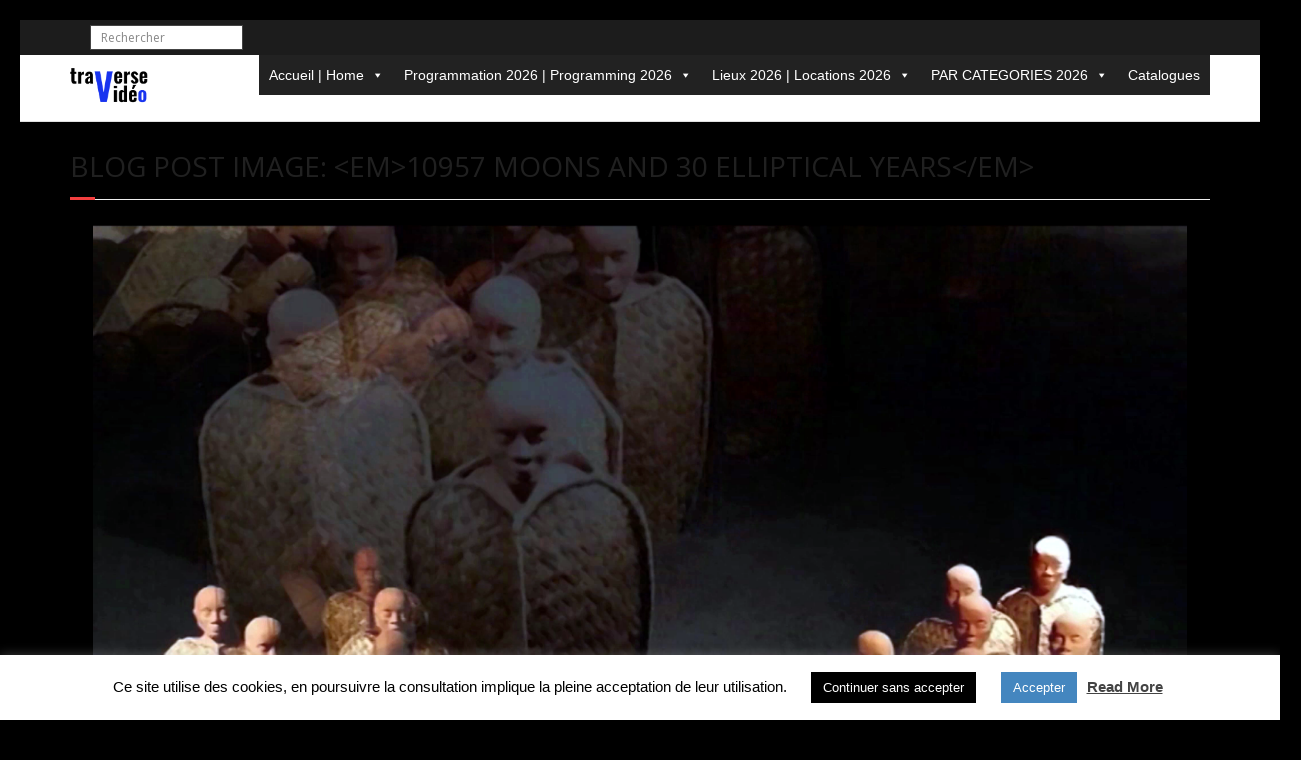

--- FILE ---
content_type: text/html; charset=UTF-8
request_url: https://traverse-video.org/lindalai_clay-figures03/
body_size: 15344
content:

<!DOCTYPE html>

<html lang="fr-FR">
<head>
<meta charset="UTF-8" />
<meta name="viewport" content="width=device-width" />
<link rel="profile" href="//gmpg.org/xfn/11" />
<link rel="pingback" href="https://traverse-video.org/xmlrpc.php" />

<title>10957 Moons and 30 Elliptical Years &#8211; Rencontres Internationales Traverse Vidéo</title>
<meta name='robots' content='max-image-preview:large' />
<link rel='dns-prefetch' href='//fonts.googleapis.com' />
<link rel="alternate" type="application/rss+xml" title="Rencontres Internationales Traverse Vidéo &raquo; Flux" href="https://traverse-video.org/feed/" />
<link rel="alternate" title="oEmbed (JSON)" type="application/json+oembed" href="https://traverse-video.org/wp-json/oembed/1.0/embed?url=https%3A%2F%2Ftraverse-video.org%2Flindalai_clay-figures03%2F" />
<link rel="alternate" title="oEmbed (XML)" type="text/xml+oembed" href="https://traverse-video.org/wp-json/oembed/1.0/embed?url=https%3A%2F%2Ftraverse-video.org%2Flindalai_clay-figures03%2F&#038;format=xml" />
<style id='wp-img-auto-sizes-contain-inline-css' type='text/css'>
img:is([sizes=auto i],[sizes^="auto," i]){contain-intrinsic-size:3000px 1500px}
/*# sourceURL=wp-img-auto-sizes-contain-inline-css */
</style>
<link rel='stylesheet' id='front-css-css' href='https://traverse-video.org/wp-content/plugins/fully-background-manager/assets/css/fbm_front.css?ver=6.9' type='text/css' media='all' />
<style id='wp-emoji-styles-inline-css' type='text/css'>

	img.wp-smiley, img.emoji {
		display: inline !important;
		border: none !important;
		box-shadow: none !important;
		height: 1em !important;
		width: 1em !important;
		margin: 0 0.07em !important;
		vertical-align: -0.1em !important;
		background: none !important;
		padding: 0 !important;
	}
/*# sourceURL=wp-emoji-styles-inline-css */
</style>
<style id='wp-block-library-inline-css' type='text/css'>
:root{--wp-block-synced-color:#7a00df;--wp-block-synced-color--rgb:122,0,223;--wp-bound-block-color:var(--wp-block-synced-color);--wp-editor-canvas-background:#ddd;--wp-admin-theme-color:#007cba;--wp-admin-theme-color--rgb:0,124,186;--wp-admin-theme-color-darker-10:#006ba1;--wp-admin-theme-color-darker-10--rgb:0,107,160.5;--wp-admin-theme-color-darker-20:#005a87;--wp-admin-theme-color-darker-20--rgb:0,90,135;--wp-admin-border-width-focus:2px}@media (min-resolution:192dpi){:root{--wp-admin-border-width-focus:1.5px}}.wp-element-button{cursor:pointer}:root .has-very-light-gray-background-color{background-color:#eee}:root .has-very-dark-gray-background-color{background-color:#313131}:root .has-very-light-gray-color{color:#eee}:root .has-very-dark-gray-color{color:#313131}:root .has-vivid-green-cyan-to-vivid-cyan-blue-gradient-background{background:linear-gradient(135deg,#00d084,#0693e3)}:root .has-purple-crush-gradient-background{background:linear-gradient(135deg,#34e2e4,#4721fb 50%,#ab1dfe)}:root .has-hazy-dawn-gradient-background{background:linear-gradient(135deg,#faaca8,#dad0ec)}:root .has-subdued-olive-gradient-background{background:linear-gradient(135deg,#fafae1,#67a671)}:root .has-atomic-cream-gradient-background{background:linear-gradient(135deg,#fdd79a,#004a59)}:root .has-nightshade-gradient-background{background:linear-gradient(135deg,#330968,#31cdcf)}:root .has-midnight-gradient-background{background:linear-gradient(135deg,#020381,#2874fc)}:root{--wp--preset--font-size--normal:16px;--wp--preset--font-size--huge:42px}.has-regular-font-size{font-size:1em}.has-larger-font-size{font-size:2.625em}.has-normal-font-size{font-size:var(--wp--preset--font-size--normal)}.has-huge-font-size{font-size:var(--wp--preset--font-size--huge)}.has-text-align-center{text-align:center}.has-text-align-left{text-align:left}.has-text-align-right{text-align:right}.has-fit-text{white-space:nowrap!important}#end-resizable-editor-section{display:none}.aligncenter{clear:both}.items-justified-left{justify-content:flex-start}.items-justified-center{justify-content:center}.items-justified-right{justify-content:flex-end}.items-justified-space-between{justify-content:space-between}.screen-reader-text{border:0;clip-path:inset(50%);height:1px;margin:-1px;overflow:hidden;padding:0;position:absolute;width:1px;word-wrap:normal!important}.screen-reader-text:focus{background-color:#ddd;clip-path:none;color:#444;display:block;font-size:1em;height:auto;left:5px;line-height:normal;padding:15px 23px 14px;text-decoration:none;top:5px;width:auto;z-index:100000}html :where(.has-border-color){border-style:solid}html :where([style*=border-top-color]){border-top-style:solid}html :where([style*=border-right-color]){border-right-style:solid}html :where([style*=border-bottom-color]){border-bottom-style:solid}html :where([style*=border-left-color]){border-left-style:solid}html :where([style*=border-width]){border-style:solid}html :where([style*=border-top-width]){border-top-style:solid}html :where([style*=border-right-width]){border-right-style:solid}html :where([style*=border-bottom-width]){border-bottom-style:solid}html :where([style*=border-left-width]){border-left-style:solid}html :where(img[class*=wp-image-]){height:auto;max-width:100%}:where(figure){margin:0 0 1em}html :where(.is-position-sticky){--wp-admin--admin-bar--position-offset:var(--wp-admin--admin-bar--height,0px)}@media screen and (max-width:600px){html :where(.is-position-sticky){--wp-admin--admin-bar--position-offset:0px}}

/*# sourceURL=wp-block-library-inline-css */
</style><style id='global-styles-inline-css' type='text/css'>
:root{--wp--preset--aspect-ratio--square: 1;--wp--preset--aspect-ratio--4-3: 4/3;--wp--preset--aspect-ratio--3-4: 3/4;--wp--preset--aspect-ratio--3-2: 3/2;--wp--preset--aspect-ratio--2-3: 2/3;--wp--preset--aspect-ratio--16-9: 16/9;--wp--preset--aspect-ratio--9-16: 9/16;--wp--preset--color--black: #000000;--wp--preset--color--cyan-bluish-gray: #abb8c3;--wp--preset--color--white: #ffffff;--wp--preset--color--pale-pink: #f78da7;--wp--preset--color--vivid-red: #cf2e2e;--wp--preset--color--luminous-vivid-orange: #ff6900;--wp--preset--color--luminous-vivid-amber: #fcb900;--wp--preset--color--light-green-cyan: #7bdcb5;--wp--preset--color--vivid-green-cyan: #00d084;--wp--preset--color--pale-cyan-blue: #8ed1fc;--wp--preset--color--vivid-cyan-blue: #0693e3;--wp--preset--color--vivid-purple: #9b51e0;--wp--preset--gradient--vivid-cyan-blue-to-vivid-purple: linear-gradient(135deg,rgb(6,147,227) 0%,rgb(155,81,224) 100%);--wp--preset--gradient--light-green-cyan-to-vivid-green-cyan: linear-gradient(135deg,rgb(122,220,180) 0%,rgb(0,208,130) 100%);--wp--preset--gradient--luminous-vivid-amber-to-luminous-vivid-orange: linear-gradient(135deg,rgb(252,185,0) 0%,rgb(255,105,0) 100%);--wp--preset--gradient--luminous-vivid-orange-to-vivid-red: linear-gradient(135deg,rgb(255,105,0) 0%,rgb(207,46,46) 100%);--wp--preset--gradient--very-light-gray-to-cyan-bluish-gray: linear-gradient(135deg,rgb(238,238,238) 0%,rgb(169,184,195) 100%);--wp--preset--gradient--cool-to-warm-spectrum: linear-gradient(135deg,rgb(74,234,220) 0%,rgb(151,120,209) 20%,rgb(207,42,186) 40%,rgb(238,44,130) 60%,rgb(251,105,98) 80%,rgb(254,248,76) 100%);--wp--preset--gradient--blush-light-purple: linear-gradient(135deg,rgb(255,206,236) 0%,rgb(152,150,240) 100%);--wp--preset--gradient--blush-bordeaux: linear-gradient(135deg,rgb(254,205,165) 0%,rgb(254,45,45) 50%,rgb(107,0,62) 100%);--wp--preset--gradient--luminous-dusk: linear-gradient(135deg,rgb(255,203,112) 0%,rgb(199,81,192) 50%,rgb(65,88,208) 100%);--wp--preset--gradient--pale-ocean: linear-gradient(135deg,rgb(255,245,203) 0%,rgb(182,227,212) 50%,rgb(51,167,181) 100%);--wp--preset--gradient--electric-grass: linear-gradient(135deg,rgb(202,248,128) 0%,rgb(113,206,126) 100%);--wp--preset--gradient--midnight: linear-gradient(135deg,rgb(2,3,129) 0%,rgb(40,116,252) 100%);--wp--preset--font-size--small: 13px;--wp--preset--font-size--medium: 20px;--wp--preset--font-size--large: 36px;--wp--preset--font-size--x-large: 42px;--wp--preset--spacing--20: 0.44rem;--wp--preset--spacing--30: 0.67rem;--wp--preset--spacing--40: 1rem;--wp--preset--spacing--50: 1.5rem;--wp--preset--spacing--60: 2.25rem;--wp--preset--spacing--70: 3.38rem;--wp--preset--spacing--80: 5.06rem;--wp--preset--shadow--natural: 6px 6px 9px rgba(0, 0, 0, 0.2);--wp--preset--shadow--deep: 12px 12px 50px rgba(0, 0, 0, 0.4);--wp--preset--shadow--sharp: 6px 6px 0px rgba(0, 0, 0, 0.2);--wp--preset--shadow--outlined: 6px 6px 0px -3px rgb(255, 255, 255), 6px 6px rgb(0, 0, 0);--wp--preset--shadow--crisp: 6px 6px 0px rgb(0, 0, 0);}:where(.is-layout-flex){gap: 0.5em;}:where(.is-layout-grid){gap: 0.5em;}body .is-layout-flex{display: flex;}.is-layout-flex{flex-wrap: wrap;align-items: center;}.is-layout-flex > :is(*, div){margin: 0;}body .is-layout-grid{display: grid;}.is-layout-grid > :is(*, div){margin: 0;}:where(.wp-block-columns.is-layout-flex){gap: 2em;}:where(.wp-block-columns.is-layout-grid){gap: 2em;}:where(.wp-block-post-template.is-layout-flex){gap: 1.25em;}:where(.wp-block-post-template.is-layout-grid){gap: 1.25em;}.has-black-color{color: var(--wp--preset--color--black) !important;}.has-cyan-bluish-gray-color{color: var(--wp--preset--color--cyan-bluish-gray) !important;}.has-white-color{color: var(--wp--preset--color--white) !important;}.has-pale-pink-color{color: var(--wp--preset--color--pale-pink) !important;}.has-vivid-red-color{color: var(--wp--preset--color--vivid-red) !important;}.has-luminous-vivid-orange-color{color: var(--wp--preset--color--luminous-vivid-orange) !important;}.has-luminous-vivid-amber-color{color: var(--wp--preset--color--luminous-vivid-amber) !important;}.has-light-green-cyan-color{color: var(--wp--preset--color--light-green-cyan) !important;}.has-vivid-green-cyan-color{color: var(--wp--preset--color--vivid-green-cyan) !important;}.has-pale-cyan-blue-color{color: var(--wp--preset--color--pale-cyan-blue) !important;}.has-vivid-cyan-blue-color{color: var(--wp--preset--color--vivid-cyan-blue) !important;}.has-vivid-purple-color{color: var(--wp--preset--color--vivid-purple) !important;}.has-black-background-color{background-color: var(--wp--preset--color--black) !important;}.has-cyan-bluish-gray-background-color{background-color: var(--wp--preset--color--cyan-bluish-gray) !important;}.has-white-background-color{background-color: var(--wp--preset--color--white) !important;}.has-pale-pink-background-color{background-color: var(--wp--preset--color--pale-pink) !important;}.has-vivid-red-background-color{background-color: var(--wp--preset--color--vivid-red) !important;}.has-luminous-vivid-orange-background-color{background-color: var(--wp--preset--color--luminous-vivid-orange) !important;}.has-luminous-vivid-amber-background-color{background-color: var(--wp--preset--color--luminous-vivid-amber) !important;}.has-light-green-cyan-background-color{background-color: var(--wp--preset--color--light-green-cyan) !important;}.has-vivid-green-cyan-background-color{background-color: var(--wp--preset--color--vivid-green-cyan) !important;}.has-pale-cyan-blue-background-color{background-color: var(--wp--preset--color--pale-cyan-blue) !important;}.has-vivid-cyan-blue-background-color{background-color: var(--wp--preset--color--vivid-cyan-blue) !important;}.has-vivid-purple-background-color{background-color: var(--wp--preset--color--vivid-purple) !important;}.has-black-border-color{border-color: var(--wp--preset--color--black) !important;}.has-cyan-bluish-gray-border-color{border-color: var(--wp--preset--color--cyan-bluish-gray) !important;}.has-white-border-color{border-color: var(--wp--preset--color--white) !important;}.has-pale-pink-border-color{border-color: var(--wp--preset--color--pale-pink) !important;}.has-vivid-red-border-color{border-color: var(--wp--preset--color--vivid-red) !important;}.has-luminous-vivid-orange-border-color{border-color: var(--wp--preset--color--luminous-vivid-orange) !important;}.has-luminous-vivid-amber-border-color{border-color: var(--wp--preset--color--luminous-vivid-amber) !important;}.has-light-green-cyan-border-color{border-color: var(--wp--preset--color--light-green-cyan) !important;}.has-vivid-green-cyan-border-color{border-color: var(--wp--preset--color--vivid-green-cyan) !important;}.has-pale-cyan-blue-border-color{border-color: var(--wp--preset--color--pale-cyan-blue) !important;}.has-vivid-cyan-blue-border-color{border-color: var(--wp--preset--color--vivid-cyan-blue) !important;}.has-vivid-purple-border-color{border-color: var(--wp--preset--color--vivid-purple) !important;}.has-vivid-cyan-blue-to-vivid-purple-gradient-background{background: var(--wp--preset--gradient--vivid-cyan-blue-to-vivid-purple) !important;}.has-light-green-cyan-to-vivid-green-cyan-gradient-background{background: var(--wp--preset--gradient--light-green-cyan-to-vivid-green-cyan) !important;}.has-luminous-vivid-amber-to-luminous-vivid-orange-gradient-background{background: var(--wp--preset--gradient--luminous-vivid-amber-to-luminous-vivid-orange) !important;}.has-luminous-vivid-orange-to-vivid-red-gradient-background{background: var(--wp--preset--gradient--luminous-vivid-orange-to-vivid-red) !important;}.has-very-light-gray-to-cyan-bluish-gray-gradient-background{background: var(--wp--preset--gradient--very-light-gray-to-cyan-bluish-gray) !important;}.has-cool-to-warm-spectrum-gradient-background{background: var(--wp--preset--gradient--cool-to-warm-spectrum) !important;}.has-blush-light-purple-gradient-background{background: var(--wp--preset--gradient--blush-light-purple) !important;}.has-blush-bordeaux-gradient-background{background: var(--wp--preset--gradient--blush-bordeaux) !important;}.has-luminous-dusk-gradient-background{background: var(--wp--preset--gradient--luminous-dusk) !important;}.has-pale-ocean-gradient-background{background: var(--wp--preset--gradient--pale-ocean) !important;}.has-electric-grass-gradient-background{background: var(--wp--preset--gradient--electric-grass) !important;}.has-midnight-gradient-background{background: var(--wp--preset--gradient--midnight) !important;}.has-small-font-size{font-size: var(--wp--preset--font-size--small) !important;}.has-medium-font-size{font-size: var(--wp--preset--font-size--medium) !important;}.has-large-font-size{font-size: var(--wp--preset--font-size--large) !important;}.has-x-large-font-size{font-size: var(--wp--preset--font-size--x-large) !important;}
/*# sourceURL=global-styles-inline-css */
</style>

<style id='classic-theme-styles-inline-css' type='text/css'>
/*! This file is auto-generated */
.wp-block-button__link{color:#fff;background-color:#32373c;border-radius:9999px;box-shadow:none;text-decoration:none;padding:calc(.667em + 2px) calc(1.333em + 2px);font-size:1.125em}.wp-block-file__button{background:#32373c;color:#fff;text-decoration:none}
/*# sourceURL=/wp-includes/css/classic-themes.min.css */
</style>
<link rel='stylesheet' id='cookie-law-info-css' href='https://traverse-video.org/wp-content/plugins/cookie-law-info/legacy/public/css/cookie-law-info-public.css?ver=3.3.9.1' type='text/css' media='all' />
<link rel='stylesheet' id='cookie-law-info-gdpr-css' href='https://traverse-video.org/wp-content/plugins/cookie-law-info/legacy/public/css/cookie-law-info-gdpr.css?ver=3.3.9.1' type='text/css' media='all' />
<link rel='stylesheet' id='wp-post-modal-css' href='https://traverse-video.org/wp-content/plugins/wp-post-modal/public/css/wp-post-modal-public.css?ver=1.0.0' type='text/css' media='all' />
<link rel='stylesheet' id='megamenu-css' href='https://traverse-video.org/wp-content/uploads/maxmegamenu/style.css?ver=8709ed' type='text/css' media='all' />
<link rel='stylesheet' id='dashicons-css' href='https://traverse-video.org/wp-includes/css/dashicons.min.css?ver=6.9' type='text/css' media='all' />
<link rel='stylesheet' id='thinkup-google-fonts-css' href='//fonts.googleapis.com/css?family=Open+Sans%3A300%2C400%2C600%2C700&#038;subset=latin%2Clatin-ext' type='text/css' media='all' />
<link rel='stylesheet' id='prettyPhoto-css' href='https://traverse-video.org/wp-content/themes/minamaze/lib/extentions/prettyPhoto/css/prettyPhoto.css?ver=3.1.6' type='text/css' media='all' />
<link rel='stylesheet' id='thinkup-bootstrap-css' href='https://traverse-video.org/wp-content/themes/minamaze/lib/extentions/bootstrap/css/bootstrap.min.css?ver=2.3.2' type='text/css' media='all' />
<link rel='stylesheet' id='font-awesome-css' href='https://traverse-video.org/wp-content/themes/minamaze/lib/extentions/font-awesome/css/font-awesome.min.css?ver=4.7.0' type='text/css' media='all' />
<link rel='stylesheet' id='thinkup-shortcodes-css' href='https://traverse-video.org/wp-content/themes/minamaze/styles/style-shortcodes.css?ver=1.10.1' type='text/css' media='all' />
<link rel='stylesheet' id='thinkup-style-css' href='https://traverse-video.org/wp-content/themes/minamaze/style.css?ver=1.10.1' type='text/css' media='all' />
<link rel='stylesheet' id='thinkup-responsive-css' href='https://traverse-video.org/wp-content/themes/minamaze/styles/style-responsive.css?ver=1.10.1' type='text/css' media='all' />
<link rel='stylesheet' id='adv-spoiler-css' href='https://traverse-video.org/wp-content/plugins/advanced-spoiler/css/advanced-spoiler.css?ver=2.02' type='text/css' media='all' />
<script type="text/javascript" src="https://traverse-video.org/wp-includes/js/jquery/jquery.min.js?ver=3.7.1" id="jquery-core-js"></script>
<script type="text/javascript" src="https://traverse-video.org/wp-includes/js/jquery/jquery-migrate.min.js?ver=3.4.1" id="jquery-migrate-js"></script>
<script type="text/javascript" id="cookie-law-info-js-extra">
/* <![CDATA[ */
var Cli_Data = {"nn_cookie_ids":[],"cookielist":[],"non_necessary_cookies":[],"ccpaEnabled":"","ccpaRegionBased":"","ccpaBarEnabled":"","strictlyEnabled":["necessary","obligatoire"],"ccpaType":"gdpr","js_blocking":"","custom_integration":"","triggerDomRefresh":"","secure_cookies":""};
var cli_cookiebar_settings = {"animate_speed_hide":"500","animate_speed_show":"500","background":"#FFF","border":"#b1a6a6c2","border_on":"","button_1_button_colour":"#4486bf","button_1_button_hover":"#366b99","button_1_link_colour":"#fff","button_1_as_button":"1","button_1_new_win":"","button_2_button_colour":"#333","button_2_button_hover":"#292929","button_2_link_colour":"#444","button_2_as_button":"","button_2_hidebar":"","button_3_button_colour":"#000","button_3_button_hover":"#000000","button_3_link_colour":"#fff","button_3_as_button":"1","button_3_new_win":"","button_4_button_colour":"#000","button_4_button_hover":"#000000","button_4_link_colour":"#62a329","button_4_as_button":"","button_7_button_colour":"#61a229","button_7_button_hover":"#4e8221","button_7_link_colour":"#fff","button_7_as_button":"1","button_7_new_win":"","font_family":"inherit","header_fix":"","notify_animate_hide":"1","notify_animate_show":"","notify_div_id":"#cookie-law-info-bar","notify_position_horizontal":"right","notify_position_vertical":"bottom","scroll_close":"","scroll_close_reload":"","accept_close_reload":"","reject_close_reload":"","showagain_tab":"1","showagain_background":"#fff","showagain_border":"#000","showagain_div_id":"#cookie-law-info-again","showagain_x_position":"100px","text":"#000","show_once_yn":"","show_once":"10000","logging_on":"","as_popup":"","popup_overlay":"1","bar_heading_text":"","cookie_bar_as":"banner","popup_showagain_position":"bottom-right","widget_position":"left"};
var log_object = {"ajax_url":"https://traverse-video.org/wp-admin/admin-ajax.php"};
//# sourceURL=cookie-law-info-js-extra
/* ]]> */
</script>
<script type="text/javascript" src="https://traverse-video.org/wp-content/plugins/cookie-law-info/legacy/public/js/cookie-law-info-public.js?ver=3.3.9.1" id="cookie-law-info-js"></script>
<script type="text/javascript" id="wp-post-modal-js-extra">
/* <![CDATA[ */
var fromPHP = {"pluginUrl":"https://traverse-video.org/wp-content/plugins/wp-post-modal/public/","breakpoint":"0","styled":"","disableScrolling":"","loader":"","ajax_url":"https://traverse-video.org/wp-admin/admin-ajax.php","siteUrl":"https://traverse-video.org","restMethod":"","iframe":"","urlState":"","containerID":"#modal-ready","modalLinkClass":"modal-link","isAdmin":"","customizing":""};
//# sourceURL=wp-post-modal-js-extra
/* ]]> */
</script>
<script type="text/javascript" src="https://traverse-video.org/wp-content/plugins/wp-post-modal/public/js/wp-post-modal-public.js?ver=1.0.0" id="wp-post-modal-js"></script>
<script type="text/javascript" src="https://traverse-video.org/wp-content/plugins/advanced-spoiler/js/jquery-spoiler.js?ver=2.02" id="adv-spoiler-js"></script>
<link rel="https://api.w.org/" href="https://traverse-video.org/wp-json/" /><link rel="alternate" title="JSON" type="application/json" href="https://traverse-video.org/wp-json/wp/v2/media/13096" /><link rel="EditURI" type="application/rsd+xml" title="RSD" href="https://traverse-video.org/xmlrpc.php?rsd" />
<meta name="generator" content="WordPress 6.9" />
<link rel="canonical" href="https://traverse-video.org/lindalai_clay-figures03/" />
<link rel='shortlink' href='https://traverse-video.org/?p=13096' />

		<!-- GA Google Analytics @ https://m0n.co/ga -->
		<script>
			(function(i,s,o,g,r,a,m){i['GoogleAnalyticsObject']=r;i[r]=i[r]||function(){
			(i[r].q=i[r].q||[]).push(arguments)},i[r].l=1*new Date();a=s.createElement(o),
			m=s.getElementsByTagName(o)[0];a.async=1;a.src=g;m.parentNode.insertBefore(a,m)
			})(window,document,'script','https://www.google-analytics.com/analytics.js','ga');
			ga('create', 'UA-39121925-3', 'auto');
			ga('set', 'anonymizeIp', true);
			ga('set', 'forceSSL', true);
			ga('send', 'pageview');
		</script>

	<link rel="icon" href="https://traverse-video.org/wp-content/uploads/2016/11/cropped-Logo_carré-32x32.jpg" sizes="32x32" />
<link rel="icon" href="https://traverse-video.org/wp-content/uploads/2016/11/cropped-Logo_carré-192x192.jpg" sizes="192x192" />
<link rel="apple-touch-icon" href="https://traverse-video.org/wp-content/uploads/2016/11/cropped-Logo_carré-180x180.jpg" />
<meta name="msapplication-TileImage" content="https://traverse-video.org/wp-content/uploads/2016/11/cropped-Logo_carré-270x270.jpg" />
		<style type="text/css" id="wp-custom-css">
			

#post-11324 a {
    pointer-events: none;
    cursor: default;
}

#content-11307 .page-title {
    background-color: #000 !important;
    color: #fff !important
}

.modal a {
    /*pointer-events: all !important;
	cursor: pointer !important;*/
}

.entry-content {
    margin-left: 2% !important;
    margin-right: 2% !important
}

.entry-meta {
    visibility: hidden;
    display: none
}

.themebutton,
button,
html input[type="button"],
input[type="reset"],
input[type="submit"] {
    background: none;
    padding: 1px;
    color: #999
}

.modal {
    display: none;
    /* Hidden by default */
    margin-left: unset;
    position: fixed;
    /* Stay in place */
    z-index: 1;
    /* Sit on top */
    width: 100%;
    /* Full width */
    height: 100%;
    /* Full height */
    overflow: auto;
    /* Enable scroll if needed */
    background-color: black;
    width: 100%;
    height: 95%;
    top: 4%;
    /*left: 25%;*/
    left: 0%;
}

.modal p {
    color: white !important;
    padding-left: 35px;
    padding-right: 35px;
}

/* Modal Content */
.modal-content {
    position: relative;
    background-color: #fefefe;
    margin: auto;
    padding: 0;
    border: 1px solid #888;
    width: 95%;
    box-shadow: 0 4px 8px 0 rgba(0, 0, 0, 0.2), 0 6px 20px 0 rgba(0, 0, 0, 0.19);
    -webkit-animation-name: animatetop;
    -webkit-animation-duration: 0.4s;
    animation-name: animatetop;
    animation-duration: 0.4s
}

/* Add Animation */
@-webkit-keyframes animatetop {
    from {
        top: -300px;
        opacity: 0
    }

    to {
        top: 0;
        opacity: 1
    }
}

@keyframes animatetop {
    from {
        top: -300px;
        opacity: 0
    }

    to {
        top: 0;
        opacity: 1
    }
}

/* The Close Button */
.close {
    color: white;
    float: right;
    font-size: 28px;
    font-weight: bold;
}

.close:hover,
.close:focus {
    color: #000;
    text-decoration: none;
    cursor: pointer;
}

.modal-header {
    padding: 2px 16px;
    background-color: #0634fa;
    color: white !important;
}

.modal-header h2,
.modal-footer h3 {
    color: white !important;
}

.modal-body {
    padding: 2px 16px;
    color: black;
    max-height: 85% !important;
}

.modal-footer {
    padding: 2px 16px;
    background-color: #0634fa;
    color: white;
}


/* Popup container */
.popup {
    position: relative;
    display: inline-block;
    cursor: pointer;
}

/* The actual popup (appears on top) */
.popup .popuptext {
    visibility: hidden;
    width: 160px;
    background-color: #555;
    color: #fff;
    text-align: center;
    border-radius: 6px;
    padding: 8px 0;
    position: absolute;
    z-index: 1;
    bottom: 125%;
    left: 15%;
    margin-left: -80px;
}

/* Popup arrow */
.popup .popuptext::after {
    content: "";
    position: absolute;
    top: 100%;
    left: 50%;
    margin-left: -5px;
    border-width: 5px;
    border-style: solid;
    border-color: #555 transparent transparent transparent;
}

/* Toggle this class when clicking on the popup container (hide and show the popup) */
.popup .show {
    visibility: visible;
    -webkit-animation: fadeIn 31s;
    animation: fadeIn 31s
}

/* Add animation (fade in the popup) */
@-webkit-keyframes fadeIn {
    from {
        opacity: 0;
    }

    to {
        opacity: 1;
    }
}

@keyframes fadeIn {
    from {
        opacity: 0;
    }

    to {
        opacity: 1;
    }
}

/* il fallait enlever button avant l'appel de la classe, sinon 'button .b-artistes' fait références aux éléments '.b-artistes' DANS les éléments type 'button' */
.b-artistes {
    background-color: #fff !important;
    color: #000;
}

.jp-carousel-info-extra,
.jp-carousel-image-meta {
    display: block;
}

.entry-attachment {
    background-color: #000;
    color: #fff
}

.attachment {
    background-color: #000;
    color: #fff
}

.attachment #body-core > div
{
    background-color: #000 !important;
}

#footer {
	background: black;
}

#footer-core a {
	color: white;
}

#pre-header-search .search {
		max-width: 250px;
		background: white;
	}

#header .menu li a:hover{
	color: #0A22EE!important;
	
}
#header .menu li {
	color: #0A22EE!important;
	font-family:
}

#header .header-links {
	color: #0A22EE!important;
}
#header .menu li.current_page_item a {
	color:#0A22EE!important;
}
#header .header-links > ul > li a {
	font-size: 13px
}

#pre-header .header-links .sub-menu a, #pre-header .header-links .sub-menu a span, #pre-header .header-links .sub-menu .menu-parent > a:before, #header .header-links .sub-menu a, #header .header-links .sub-menu a span, #header #header-core .sub-menu .menu-parent > a:before {
	color: white;
}
/* Correctif */

/* ================================
   MINAMAZE – RESPONSIVE FIX (PORTRAIT)
   ================================ */

@media screen and (max-width: 480px) {

    /* TITRES – éviter débordements et tailles fixes */
    h1, .entry-title, .page-title {
        font-size: clamp(1.4rem, 5vw, 1.9rem) !important;
        line-height: 1.25 !important;
        word-break: break-word;
        margin-top: 0.8em !important;
        margin-bottom: 0.6em !important;
    }

    h2, .entry-content h2 {
        font-size: clamp(1.2rem, 4.5vw, 1.6rem) !important;
        line-height: 1.3 !important;
        margin-top: 0.8em !important;
        margin-bottom: 0.5em !important;
    }

    /* CONTENEURS – empêcher les largeurs figées */
    .container, .row, .site-content, .entry-content {
        max-width: 100% !important;
        width: 100% !important;
        padding-left: 15px !important;
        padding-right: 15px !important;
        box-sizing: border-box;
    }

    /* IMAGES – éviter les débordements */
    img {
        max-width: 100% !important;
        height: auto !important;
    }

    /* SLIDER – neutralisation en portrait */
    #slider, .slider-wrapper, .home-slider {
        height: auto !important;
        min-height: 0 !important;
        overflow: hidden !important;
    }

    /* SECTIONS – éviter les marges verticales excessives */
    section, .section, .home-section {
        padding-top: 20px !important;
        padding-bottom: 20px !important;
    }
}
		</style>
		<style type="text/css">/** Mega Menu CSS: fs **/</style>
</head>

<body class="attachment wp-singular attachment-template-default single single-attachment postid-13096 attachmentid-13096 attachment-png wp-custom-logo wp-theme-minamaze fully-background mega-menu-header-menu layout-sidebar-none layout-responsive header-style1">
<div id="body-core" class="hfeed site">

	<a class="skip-link screen-reader-text" href="#content">Skip to content</a>
	<!-- .skip-link -->

	<header id="site-header">

		
		<div id="pre-header">
		<div class="wrap-safari">
		<div id="pre-header-core" class="main-navigation">
  
			
			<div id="pre-header-search">	<form method="get" class="searchform" action="https://traverse-video.org/" role="search">
		<input type="text" class="search" name="s" value="" placeholder="Rechercher" />
		<input type="submit" class="searchsubmit" name="submit" value="Rechercher" />
	</form>

</div>			

			
		</div>
		</div>
		</div>
		<!-- #pre-header -->

		<div id="header">
		<div id="header-core">

			<div id="logo">
			<a href="https://traverse-video.org/" class="custom-logo-link" rel="home"><img width="970" height="621" src="https://traverse-video.org/wp-content/uploads/2024/10/logo.png" class="custom-logo" alt="Traverse Vidéo" decoding="async" fetchpriority="high" srcset="https://traverse-video.org/wp-content/uploads/2024/10/logo.png 970w, https://traverse-video.org/wp-content/uploads/2024/10/logo-300x192.png 300w, https://traverse-video.org/wp-content/uploads/2024/10/logo-768x492.png 768w" sizes="(max-width: 970px) 100vw, 970px" /></a>			</div>

			<div id="header-links" class="main-navigation">
			<div id="header-links-inner" class="header-links">
				<div id="mega-menu-wrap-header_menu" class="mega-menu-wrap"><div class="mega-menu-toggle"><div class="mega-toggle-blocks-left"></div><div class="mega-toggle-blocks-center"></div><div class="mega-toggle-blocks-right"><div class='mega-toggle-block mega-menu-toggle-animated-block mega-toggle-block-0' id='mega-toggle-block-0'><button aria-label="Toggle Menu" class="mega-toggle-animated mega-toggle-animated-slider" type="button" aria-expanded="false">
                  <span class="mega-toggle-animated-box">
                    <span class="mega-toggle-animated-inner"></span>
                  </span>
                </button></div></div></div><ul id="mega-menu-header_menu" class="mega-menu max-mega-menu mega-menu-horizontal mega-no-js" data-event="hover_intent" data-effect="fade_up" data-effect-speed="200" data-effect-mobile="disabled" data-effect-speed-mobile="0" data-panel-width="#container" data-mobile-force-width="false" data-second-click="go" data-document-click="collapse" data-vertical-behaviour="standard" data-breakpoint="768" data-unbind="true" data-mobile-state="collapse_all" data-mobile-direction="vertical" data-hover-intent-timeout="300" data-hover-intent-interval="100"><li class="mega-menu-item mega-menu-item-type-custom mega-menu-item-object-custom mega-menu-item-home mega-menu-item-has-children mega-align-bottom-left mega-menu-flyout mega-menu-item-6985" id="mega-menu-item-6985"><a class="mega-menu-link" href="http://traverse-video.org" aria-expanded="false" tabindex="0">Accueil | Home<span class="mega-indicator" aria-hidden="true"></span></a>
<ul class="mega-sub-menu">
<li class="mega-menu-item mega-menu-item-type-post_type mega-menu-item-object-page mega-menu-item-124" id="mega-menu-item-124"><a class="mega-menu-link" href="https://traverse-video.org/a-propos-1/">L'association | The association</a></li><li class="mega-menu-item mega-menu-item-type-post_type mega-menu-item-object-page mega-menu-item-126" id="mega-menu-item-126"><a class="mega-menu-link" href="https://traverse-video.org/lequipe/">L'équipe | Team</a></li><li class="mega-menu-item mega-menu-item-type-post_type mega-menu-item-object-page mega-menu-item-6381" id="mega-menu-item-6381"><a class="mega-menu-link" href="https://traverse-video.org/nos-partenaires-2/">Nos partenaires | Our partners</a></li></ul>
</li><li class="mega-menu-item mega-menu-item-type-custom mega-menu-item-object-custom mega-menu-item-home mega-menu-item-has-children mega-align-bottom-left mega-menu-flyout mega-menu-item-15560" id="mega-menu-item-15560"><a class="mega-menu-link" href="https://traverse-video.org" aria-expanded="false" tabindex="0">Programmation 2026 | Programming 2026<span class="mega-indicator" aria-hidden="true"></span></a>
<ul class="mega-sub-menu">
<li class="mega-menu-item mega-menu-item-type-post_type mega-menu-item-object-page mega-menu-item-16031" id="mega-menu-item-16031"><a class="mega-menu-link" href="https://traverse-video.org/calendrier-des-rencontres-2025/">CALENDRIER DES RENCONTRES 2026</a></li><li class="mega-menu-item mega-menu-item-type-custom mega-menu-item-object-custom mega-menu-item-home mega-menu-item-has-children mega-menu-item-15558" id="mega-menu-item-15558"><a class="mega-menu-link" href="https://traverse-video.org" aria-expanded="false">Par jour - per day<span class="mega-indicator" aria-hidden="true"></span></a>
	<ul class="mega-sub-menu">
<li class="mega-menu-item mega-menu-item-type-post_type mega-menu-item-object-page mega-menu-item-16991" id="mega-menu-item-16991"><a class="mega-menu-link" href="https://traverse-video.org/jeudi-26-fevrier-2026-premices-ensav/">Jeudi 26 février 2026 – Prémices ENSAV</a></li><li class="mega-menu-item mega-menu-item-type-post_type mega-menu-item-object-page mega-menu-item-16994" id="mega-menu-item-16994"><a class="mega-menu-link" href="https://traverse-video.org/mercredi-11-mars-2026-chapelle-des-cordeliers/">Mercredi 11 Mars 2026 – Chapelle des Cordeliers</a></li><li class="mega-menu-item mega-menu-item-type-post_type mega-menu-item-object-page mega-menu-item-16990" id="mega-menu-item-16990"><a class="mega-menu-link" href="https://traverse-video.org/jeudi-12-mars-2026-lycee-ozenne/">Jeudi 12 mars 2026 – Lycée Ozenne</a></li><li class="mega-menu-item mega-menu-item-type-post_type mega-menu-item-object-page mega-menu-item-16989" id="mega-menu-item-16989"><a class="mega-menu-link" href="https://traverse-video.org/jeudi-12-mars-2026-eglise-du-gesu/">Jeudi 12 mars 2026 – Église du Gesu</a></li><li class="mega-menu-item mega-menu-item-type-post_type mega-menu-item-object-page mega-menu-item-16988" id="mega-menu-item-16988"><a class="mega-menu-link" href="https://traverse-video.org/jeudi-12-mars-2026-cinema-le-cratere/">Jeudi 12 Mars 2026 – Cinéma Le Cratère</a></li><li class="mega-menu-item mega-menu-item-type-post_type mega-menu-item-object-page mega-menu-item-17003" id="mega-menu-item-17003"><a class="mega-menu-link" href="https://traverse-video.org/vendredi-13-mars-2026-ensav/">Vendredi 13 mars 2026 – ENSAV</a></li><li class="mega-menu-item mega-menu-item-type-post_type mega-menu-item-object-page mega-menu-item-17004" id="mega-menu-item-17004"><a class="mega-menu-link" href="https://traverse-video.org/vendredi-13-mars-2026-galerie-ombre-blanche/">Vendredi 13 Mars 2026 – Galerie Ombres Blanches</a></li><li class="mega-menu-item mega-menu-item-type-post_type mega-menu-item-object-page mega-menu-item-17005" id="mega-menu-item-17005"><a class="mega-menu-link" href="https://traverse-video.org/vendredi-13-mars-2026-studio-astorg/">Vendredi 13 Mars 2026 – Studio Astorg</a></li><li class="mega-menu-item mega-menu-item-type-post_type mega-menu-item-object-page mega-menu-item-17001" id="mega-menu-item-17001"><a class="mega-menu-link" href="https://traverse-video.org/samedi-14-mars-2026-librairie-ombres-blanches/">Samedi 14 Mars 2026 – Librairie Ombres Blanches</a></li><li class="mega-menu-item mega-menu-item-type-post_type mega-menu-item-object-page mega-menu-item-17000" id="mega-menu-item-17000"><a class="mega-menu-link" href="https://traverse-video.org/samedi-14-mars-2026-centre-culturel-bellegarde/">Samedi 14 mars 2026 – Centre Culturel Bellegarde</a></li><li class="mega-menu-item mega-menu-item-type-post_type mega-menu-item-object-page mega-menu-item-16977" id="mega-menu-item-16977"><a class="mega-menu-link" href="https://traverse-video.org/samedi-14-mars-2026-chapelle-des-carmelites/">Samedi 14 Mars 2026 – Chapelle des Carmélites</a></li><li class="mega-menu-item mega-menu-item-type-post_type mega-menu-item-object-page mega-menu-item-16982" id="mega-menu-item-16982"><a class="mega-menu-link" href="https://traverse-video.org/dimanche-15-mars-2026-les-abattoirs-musee-frac-occitanie/">Dimanche 15 mars 2026 - Les Abattoirs – Musée Frac Occitanie</a></li><li class="mega-menu-item mega-menu-item-type-post_type mega-menu-item-object-page mega-menu-item-17007" id="mega-menu-item-17007"><a class="mega-menu-link" href="https://traverse-video.org/samedi-22-mars-2026-le-salon-recoit/">Samedi 22 mars 2026 – Le Salon Reçoit</a></li>	</ul>
</li></ul>
</li><li class="mega-menu-item mega-menu-item-type-custom mega-menu-item-object-custom mega-menu-item-home mega-menu-item-has-children mega-align-bottom-left mega-menu-flyout mega-menu-item-15561" id="mega-menu-item-15561"><a class="mega-menu-link" href="https://traverse-video.org" aria-expanded="false" tabindex="0">Lieux 2026 | Locations 2026<span class="mega-indicator" aria-hidden="true"></span></a>
<ul class="mega-sub-menu">
<li class="mega-menu-item mega-menu-item-type-post_type mega-menu-item-object-page mega-menu-item-16998" id="mega-menu-item-16998"><a class="mega-menu-link" href="https://traverse-video.org/premices-ensav-jeudi-26-fevrier-2026/">Prémices ENSAV – Jeudi 26 février 2026</a></li><li class="mega-menu-item mega-menu-item-type-post_type mega-menu-item-object-page mega-menu-item-16980" id="mega-menu-item-16980"><a class="mega-menu-link" href="https://traverse-video.org/chapelle-des-cordeliers-mercredi-11-mars-2026/">Chapelle des Cordeliers – Mercredi 11 Mars 2026</a></li><li class="mega-menu-item mega-menu-item-type-post_type mega-menu-item-object-page mega-menu-item-16993" id="mega-menu-item-16993"><a class="mega-menu-link" href="https://traverse-video.org/lycee-ozenne-jeudi-12-mars-2026/">Lycée Ozenne – Jeudi 12 mars 2026</a></li><li class="mega-menu-item mega-menu-item-type-post_type mega-menu-item-object-page mega-menu-item-16983" id="mega-menu-item-16983"><a class="mega-menu-link" href="https://traverse-video.org/eglise-du-gesu-jeudi-12-mars-2026/">Église du Gesu – Jeudi 12 mars 2026</a></li><li class="mega-menu-item mega-menu-item-type-post_type mega-menu-item-object-page mega-menu-item-16981" id="mega-menu-item-16981"><a class="mega-menu-link" href="https://traverse-video.org/cinema-le-cratere-jeudi-12-mars-2026/">Cinéma Le Cratère – Jeudi 12 Mars 2026</a></li><li class="mega-menu-item mega-menu-item-type-post_type mega-menu-item-object-page mega-menu-item-16984" id="mega-menu-item-16984"><a class="mega-menu-link" href="https://traverse-video.org/ensav-vendredi-13-mars-2026/">ENSAV – Vendredi 13 mars 2026</a></li><li class="mega-menu-item mega-menu-item-type-post_type mega-menu-item-object-page mega-menu-item-16986" id="mega-menu-item-16986"><a class="mega-menu-link" href="https://traverse-video.org/galerie-ombre-blanche-vendredi-13-mars-2026/">Galerie Ombres Blanches – Vendredi 13 Mars 2026</a></li><li class="mega-menu-item mega-menu-item-type-post_type mega-menu-item-object-page mega-menu-item-17002" id="mega-menu-item-17002"><a class="mega-menu-link" href="https://traverse-video.org/studio-astorg-vendredi-13-mars-2026/">Studio Astorg – Vendredi 13 Mars 2026</a></li><li class="mega-menu-item mega-menu-item-type-post_type mega-menu-item-object-page mega-menu-item-16992" id="mega-menu-item-16992"><a class="mega-menu-link" href="https://traverse-video.org/librairie-ombres-blanches-samedi-14-mars-2026/">Librairie Ombres Blanches – Samedi 14 Mars 2026</a></li><li class="mega-menu-item mega-menu-item-type-post_type mega-menu-item-object-page mega-menu-item-16978" id="mega-menu-item-16978"><a class="mega-menu-link" href="https://traverse-video.org/centre-culturel-bellegarde-samedi-14-mars-2026/">Centre Culturel Bellegarde – Samedi 14 mars 2026</a></li><li class="mega-menu-item mega-menu-item-type-post_type mega-menu-item-object-page mega-menu-item-16979" id="mega-menu-item-16979"><a class="mega-menu-link" href="https://traverse-video.org/chapelle-des-carmelites-samedi-14-mars-2026/">Chapelle des Carmélites – Samedi 14 Mars 2026</a></li><li class="mega-menu-item mega-menu-item-type-post_type mega-menu-item-object-page mega-menu-item-16995" id="mega-menu-item-16995"><a class="mega-menu-link" href="https://traverse-video.org/les-abattoirs-musee-frac-occitanie-dimanche-15-mars-2026/">Les Abattoirs – Musée Frac Occitanie - Dimanche 15 mars 2026</a></li><li class="mega-menu-item mega-menu-item-type-post_type mega-menu-item-object-page mega-menu-item-17006" id="mega-menu-item-17006"><a class="mega-menu-link" href="https://traverse-video.org/le-salon-recoit-samedi-22-mars-2026/">Le Salon Reçoit – Samedi 22 mars 2026</a></li></ul>
</li><li class="mega-menu-item mega-menu-item-type-custom mega-menu-item-object-custom mega-menu-item-home mega-menu-item-has-children mega-align-bottom-left mega-menu-flyout mega-menu-item-15564" id="mega-menu-item-15564"><a class="mega-menu-link" href="https://traverse-video.org" aria-expanded="false" tabindex="0">PAR CATEGORIES 2026<span class="mega-indicator" aria-hidden="true"></span></a>
<ul class="mega-sub-menu">
<li class="mega-menu-item mega-menu-item-type-post_type mega-menu-item-object-page mega-menu-item-16985" id="mega-menu-item-16985"><a class="mega-menu-link" href="https://traverse-video.org/films-2026/">FILMS 2026</a></li><li class="mega-menu-item mega-menu-item-type-post_type mega-menu-item-object-page mega-menu-item-16987" id="mega-menu-item-16987"><a class="mega-menu-link" href="https://traverse-video.org/installations-et-boucles-sur-ecran-2026/">INSTALLATIONS ET BOUCLES SUR ECRAN 2026</a></li><li class="mega-menu-item mega-menu-item-type-post_type mega-menu-item-object-page mega-menu-item-16996" id="mega-menu-item-16996"><a class="mega-menu-link" href="https://traverse-video.org/performances-2026/">PERFORMANCES 2026</a></li><li class="mega-menu-item mega-menu-item-type-post_type mega-menu-item-object-page mega-menu-item-16997" id="mega-menu-item-16997"><a class="mega-menu-link" href="https://traverse-video.org/photographies-2026/">PHOTOGRAPHIES 2026</a></li><li class="mega-menu-item mega-menu-item-type-post_type mega-menu-item-object-page mega-menu-item-16999" id="mega-menu-item-16999"><a class="mega-menu-link" href="https://traverse-video.org/programmation-par-medium-2026/">PROGRAMMATION PAR MÉDIUM 2026</a></li></ul>
</li><li class="mega-menu-item mega-menu-item-type-post_type mega-menu-item-object-page mega-align-bottom-left mega-menu-flyout mega-menu-item-39" id="mega-menu-item-39"><a class="mega-menu-link" href="https://traverse-video.org/catalogues/" tabindex="0">Catalogues</a></li></ul></div>			</div>
			</div>
			<!-- #header-links .main-navigation -->

			<div id="header-responsive"><a class="btn-navbar collapsed" data-toggle="collapse" data-target=".nav-collapse" tabindex="0"><span class="icon-bar"></span><span class="icon-bar"></span><span class="icon-bar"></span></a><div id="mega-menu-wrap-header_menu" class="mega-menu-wrap"><div class="mega-menu-toggle"><div class="mega-toggle-blocks-left"></div><div class="mega-toggle-blocks-center"></div><div class="mega-toggle-blocks-right"><div class='mega-toggle-block mega-menu-toggle-animated-block mega-toggle-block-0' id='mega-toggle-block-0'><button aria-label="Toggle Menu" class="mega-toggle-animated mega-toggle-animated-slider" type="button" aria-expanded="false">
                  <span class="mega-toggle-animated-box">
                    <span class="mega-toggle-animated-inner"></span>
                  </span>
                </button></div></div></div><ul id="mega-menu-header_menu" class="mega-menu max-mega-menu mega-menu-horizontal mega-no-js" data-event="hover_intent" data-effect="fade_up" data-effect-speed="200" data-effect-mobile="disabled" data-effect-speed-mobile="0" data-panel-width="#container" data-mobile-force-width="false" data-second-click="go" data-document-click="collapse" data-vertical-behaviour="standard" data-breakpoint="768" data-unbind="true" data-mobile-state="collapse_all" data-mobile-direction="vertical" data-hover-intent-timeout="300" data-hover-intent-interval="100"><li class="mega-menu-item mega-menu-item-type-custom mega-menu-item-object-custom mega-menu-item-home mega-menu-item-has-children mega-align-bottom-left mega-menu-flyout mega-menu-item-6985" id="mega-menu-item-6985"><a class="mega-menu-link" href="http://traverse-video.org" aria-expanded="false" tabindex="0">Accueil | Home<span class="mega-indicator" aria-hidden="true"></span></a>
<ul class="mega-sub-menu">
<li class="mega-menu-item mega-menu-item-type-post_type mega-menu-item-object-page mega-menu-item-124" id="mega-menu-item-124"><a class="mega-menu-link" href="https://traverse-video.org/a-propos-1/">L'association | The association</a></li><li class="mega-menu-item mega-menu-item-type-post_type mega-menu-item-object-page mega-menu-item-126" id="mega-menu-item-126"><a class="mega-menu-link" href="https://traverse-video.org/lequipe/">L'équipe | Team</a></li><li class="mega-menu-item mega-menu-item-type-post_type mega-menu-item-object-page mega-menu-item-6381" id="mega-menu-item-6381"><a class="mega-menu-link" href="https://traverse-video.org/nos-partenaires-2/">Nos partenaires | Our partners</a></li></ul>
</li><li class="mega-menu-item mega-menu-item-type-custom mega-menu-item-object-custom mega-menu-item-home mega-menu-item-has-children mega-align-bottom-left mega-menu-flyout mega-menu-item-15560" id="mega-menu-item-15560"><a class="mega-menu-link" href="https://traverse-video.org" aria-expanded="false" tabindex="0">Programmation 2026 | Programming 2026<span class="mega-indicator" aria-hidden="true"></span></a>
<ul class="mega-sub-menu">
<li class="mega-menu-item mega-menu-item-type-post_type mega-menu-item-object-page mega-menu-item-16031" id="mega-menu-item-16031"><a class="mega-menu-link" href="https://traverse-video.org/calendrier-des-rencontres-2025/">CALENDRIER DES RENCONTRES 2026</a></li><li class="mega-menu-item mega-menu-item-type-custom mega-menu-item-object-custom mega-menu-item-home mega-menu-item-has-children mega-menu-item-15558" id="mega-menu-item-15558"><a class="mega-menu-link" href="https://traverse-video.org" aria-expanded="false">Par jour - per day<span class="mega-indicator" aria-hidden="true"></span></a>
	<ul class="mega-sub-menu">
<li class="mega-menu-item mega-menu-item-type-post_type mega-menu-item-object-page mega-menu-item-16991" id="mega-menu-item-16991"><a class="mega-menu-link" href="https://traverse-video.org/jeudi-26-fevrier-2026-premices-ensav/">Jeudi 26 février 2026 – Prémices ENSAV</a></li><li class="mega-menu-item mega-menu-item-type-post_type mega-menu-item-object-page mega-menu-item-16994" id="mega-menu-item-16994"><a class="mega-menu-link" href="https://traverse-video.org/mercredi-11-mars-2026-chapelle-des-cordeliers/">Mercredi 11 Mars 2026 – Chapelle des Cordeliers</a></li><li class="mega-menu-item mega-menu-item-type-post_type mega-menu-item-object-page mega-menu-item-16990" id="mega-menu-item-16990"><a class="mega-menu-link" href="https://traverse-video.org/jeudi-12-mars-2026-lycee-ozenne/">Jeudi 12 mars 2026 – Lycée Ozenne</a></li><li class="mega-menu-item mega-menu-item-type-post_type mega-menu-item-object-page mega-menu-item-16989" id="mega-menu-item-16989"><a class="mega-menu-link" href="https://traverse-video.org/jeudi-12-mars-2026-eglise-du-gesu/">Jeudi 12 mars 2026 – Église du Gesu</a></li><li class="mega-menu-item mega-menu-item-type-post_type mega-menu-item-object-page mega-menu-item-16988" id="mega-menu-item-16988"><a class="mega-menu-link" href="https://traverse-video.org/jeudi-12-mars-2026-cinema-le-cratere/">Jeudi 12 Mars 2026 – Cinéma Le Cratère</a></li><li class="mega-menu-item mega-menu-item-type-post_type mega-menu-item-object-page mega-menu-item-17003" id="mega-menu-item-17003"><a class="mega-menu-link" href="https://traverse-video.org/vendredi-13-mars-2026-ensav/">Vendredi 13 mars 2026 – ENSAV</a></li><li class="mega-menu-item mega-menu-item-type-post_type mega-menu-item-object-page mega-menu-item-17004" id="mega-menu-item-17004"><a class="mega-menu-link" href="https://traverse-video.org/vendredi-13-mars-2026-galerie-ombre-blanche/">Vendredi 13 Mars 2026 – Galerie Ombres Blanches</a></li><li class="mega-menu-item mega-menu-item-type-post_type mega-menu-item-object-page mega-menu-item-17005" id="mega-menu-item-17005"><a class="mega-menu-link" href="https://traverse-video.org/vendredi-13-mars-2026-studio-astorg/">Vendredi 13 Mars 2026 – Studio Astorg</a></li><li class="mega-menu-item mega-menu-item-type-post_type mega-menu-item-object-page mega-menu-item-17001" id="mega-menu-item-17001"><a class="mega-menu-link" href="https://traverse-video.org/samedi-14-mars-2026-librairie-ombres-blanches/">Samedi 14 Mars 2026 – Librairie Ombres Blanches</a></li><li class="mega-menu-item mega-menu-item-type-post_type mega-menu-item-object-page mega-menu-item-17000" id="mega-menu-item-17000"><a class="mega-menu-link" href="https://traverse-video.org/samedi-14-mars-2026-centre-culturel-bellegarde/">Samedi 14 mars 2026 – Centre Culturel Bellegarde</a></li><li class="mega-menu-item mega-menu-item-type-post_type mega-menu-item-object-page mega-menu-item-16977" id="mega-menu-item-16977"><a class="mega-menu-link" href="https://traverse-video.org/samedi-14-mars-2026-chapelle-des-carmelites/">Samedi 14 Mars 2026 – Chapelle des Carmélites</a></li><li class="mega-menu-item mega-menu-item-type-post_type mega-menu-item-object-page mega-menu-item-16982" id="mega-menu-item-16982"><a class="mega-menu-link" href="https://traverse-video.org/dimanche-15-mars-2026-les-abattoirs-musee-frac-occitanie/">Dimanche 15 mars 2026 - Les Abattoirs – Musée Frac Occitanie</a></li><li class="mega-menu-item mega-menu-item-type-post_type mega-menu-item-object-page mega-menu-item-17007" id="mega-menu-item-17007"><a class="mega-menu-link" href="https://traverse-video.org/samedi-22-mars-2026-le-salon-recoit/">Samedi 22 mars 2026 – Le Salon Reçoit</a></li>	</ul>
</li></ul>
</li><li class="mega-menu-item mega-menu-item-type-custom mega-menu-item-object-custom mega-menu-item-home mega-menu-item-has-children mega-align-bottom-left mega-menu-flyout mega-menu-item-15561" id="mega-menu-item-15561"><a class="mega-menu-link" href="https://traverse-video.org" aria-expanded="false" tabindex="0">Lieux 2026 | Locations 2026<span class="mega-indicator" aria-hidden="true"></span></a>
<ul class="mega-sub-menu">
<li class="mega-menu-item mega-menu-item-type-post_type mega-menu-item-object-page mega-menu-item-16998" id="mega-menu-item-16998"><a class="mega-menu-link" href="https://traverse-video.org/premices-ensav-jeudi-26-fevrier-2026/">Prémices ENSAV – Jeudi 26 février 2026</a></li><li class="mega-menu-item mega-menu-item-type-post_type mega-menu-item-object-page mega-menu-item-16980" id="mega-menu-item-16980"><a class="mega-menu-link" href="https://traverse-video.org/chapelle-des-cordeliers-mercredi-11-mars-2026/">Chapelle des Cordeliers – Mercredi 11 Mars 2026</a></li><li class="mega-menu-item mega-menu-item-type-post_type mega-menu-item-object-page mega-menu-item-16993" id="mega-menu-item-16993"><a class="mega-menu-link" href="https://traverse-video.org/lycee-ozenne-jeudi-12-mars-2026/">Lycée Ozenne – Jeudi 12 mars 2026</a></li><li class="mega-menu-item mega-menu-item-type-post_type mega-menu-item-object-page mega-menu-item-16983" id="mega-menu-item-16983"><a class="mega-menu-link" href="https://traverse-video.org/eglise-du-gesu-jeudi-12-mars-2026/">Église du Gesu – Jeudi 12 mars 2026</a></li><li class="mega-menu-item mega-menu-item-type-post_type mega-menu-item-object-page mega-menu-item-16981" id="mega-menu-item-16981"><a class="mega-menu-link" href="https://traverse-video.org/cinema-le-cratere-jeudi-12-mars-2026/">Cinéma Le Cratère – Jeudi 12 Mars 2026</a></li><li class="mega-menu-item mega-menu-item-type-post_type mega-menu-item-object-page mega-menu-item-16984" id="mega-menu-item-16984"><a class="mega-menu-link" href="https://traverse-video.org/ensav-vendredi-13-mars-2026/">ENSAV – Vendredi 13 mars 2026</a></li><li class="mega-menu-item mega-menu-item-type-post_type mega-menu-item-object-page mega-menu-item-16986" id="mega-menu-item-16986"><a class="mega-menu-link" href="https://traverse-video.org/galerie-ombre-blanche-vendredi-13-mars-2026/">Galerie Ombres Blanches – Vendredi 13 Mars 2026</a></li><li class="mega-menu-item mega-menu-item-type-post_type mega-menu-item-object-page mega-menu-item-17002" id="mega-menu-item-17002"><a class="mega-menu-link" href="https://traverse-video.org/studio-astorg-vendredi-13-mars-2026/">Studio Astorg – Vendredi 13 Mars 2026</a></li><li class="mega-menu-item mega-menu-item-type-post_type mega-menu-item-object-page mega-menu-item-16992" id="mega-menu-item-16992"><a class="mega-menu-link" href="https://traverse-video.org/librairie-ombres-blanches-samedi-14-mars-2026/">Librairie Ombres Blanches – Samedi 14 Mars 2026</a></li><li class="mega-menu-item mega-menu-item-type-post_type mega-menu-item-object-page mega-menu-item-16978" id="mega-menu-item-16978"><a class="mega-menu-link" href="https://traverse-video.org/centre-culturel-bellegarde-samedi-14-mars-2026/">Centre Culturel Bellegarde – Samedi 14 mars 2026</a></li><li class="mega-menu-item mega-menu-item-type-post_type mega-menu-item-object-page mega-menu-item-16979" id="mega-menu-item-16979"><a class="mega-menu-link" href="https://traverse-video.org/chapelle-des-carmelites-samedi-14-mars-2026/">Chapelle des Carmélites – Samedi 14 Mars 2026</a></li><li class="mega-menu-item mega-menu-item-type-post_type mega-menu-item-object-page mega-menu-item-16995" id="mega-menu-item-16995"><a class="mega-menu-link" href="https://traverse-video.org/les-abattoirs-musee-frac-occitanie-dimanche-15-mars-2026/">Les Abattoirs – Musée Frac Occitanie - Dimanche 15 mars 2026</a></li><li class="mega-menu-item mega-menu-item-type-post_type mega-menu-item-object-page mega-menu-item-17006" id="mega-menu-item-17006"><a class="mega-menu-link" href="https://traverse-video.org/le-salon-recoit-samedi-22-mars-2026/">Le Salon Reçoit – Samedi 22 mars 2026</a></li></ul>
</li><li class="mega-menu-item mega-menu-item-type-custom mega-menu-item-object-custom mega-menu-item-home mega-menu-item-has-children mega-align-bottom-left mega-menu-flyout mega-menu-item-15564" id="mega-menu-item-15564"><a class="mega-menu-link" href="https://traverse-video.org" aria-expanded="false" tabindex="0">PAR CATEGORIES 2026<span class="mega-indicator" aria-hidden="true"></span></a>
<ul class="mega-sub-menu">
<li class="mega-menu-item mega-menu-item-type-post_type mega-menu-item-object-page mega-menu-item-16985" id="mega-menu-item-16985"><a class="mega-menu-link" href="https://traverse-video.org/films-2026/">FILMS 2026</a></li><li class="mega-menu-item mega-menu-item-type-post_type mega-menu-item-object-page mega-menu-item-16987" id="mega-menu-item-16987"><a class="mega-menu-link" href="https://traverse-video.org/installations-et-boucles-sur-ecran-2026/">INSTALLATIONS ET BOUCLES SUR ECRAN 2026</a></li><li class="mega-menu-item mega-menu-item-type-post_type mega-menu-item-object-page mega-menu-item-16996" id="mega-menu-item-16996"><a class="mega-menu-link" href="https://traverse-video.org/performances-2026/">PERFORMANCES 2026</a></li><li class="mega-menu-item mega-menu-item-type-post_type mega-menu-item-object-page mega-menu-item-16997" id="mega-menu-item-16997"><a class="mega-menu-link" href="https://traverse-video.org/photographies-2026/">PHOTOGRAPHIES 2026</a></li><li class="mega-menu-item mega-menu-item-type-post_type mega-menu-item-object-page mega-menu-item-16999" id="mega-menu-item-16999"><a class="mega-menu-link" href="https://traverse-video.org/programmation-par-medium-2026/">PROGRAMMATION PAR MÉDIUM 2026</a></li></ul>
</li><li class="mega-menu-item mega-menu-item-type-post_type mega-menu-item-object-page mega-align-bottom-left mega-menu-flyout mega-menu-item-39" id="mega-menu-item-39"><a class="mega-menu-link" href="https://traverse-video.org/catalogues/" tabindex="0">Catalogues</a></li></ul></div></div><!-- #header-responsive -->
		</div>
		</div>
		<!-- #header -->
			</header>
	<!-- header -->

		
	<div id="content">
	<div id="content-core">

		<div id="main">
		<div id="intro" class="option1"><div id="intro-core"><h1 class="page-title"><span>Blog Post Image: &lt;em&gt;10957 Moons and 30 Elliptical Years&lt;/em&gt;</span></h1></div></div>
		<div id="main-core">
			
				<article id="post-13096" class="post-13096 attachment type-attachment status-inherit hentry">

					<header class="entry-header">
						<div class="entry-meta">
							Published <span><time datetime="2022-12-14T10:40:21+01:00">14 décembre 2022</time></span> at <a href="https://traverse-video.org/wp-content/uploads/2022/12/LindaLai_clay-figures03.png" title="Link to full-size image">1920 &times; 1090</a> in <a href="https://traverse-video.org/lindalai_clay-figures03/" title="Return to &lt;em&gt;10957 Moons and 30 Elliptical Years&lt;/em&gt;" rel="gallery"><em>10957 Moons and 30 Elliptical Years</em></a>						</div><!-- .entry-meta -->
					</header><!-- .entry-header -->

					<div class="entry-content">
						<div class="entry-attachment">
							<div class="attachment">
																<p><img width="1200" height="681" src="https://traverse-video.org/wp-content/uploads/2022/12/LindaLai_clay-figures03.png" class="attachment-1200x1200 size-1200x1200" alt="" decoding="async" srcset="https://traverse-video.org/wp-content/uploads/2022/12/LindaLai_clay-figures03.png 1920w, https://traverse-video.org/wp-content/uploads/2022/12/LindaLai_clay-figures03-300x170.png 300w, https://traverse-video.org/wp-content/uploads/2022/12/LindaLai_clay-figures03-1024x581.png 1024w, https://traverse-video.org/wp-content/uploads/2022/12/LindaLai_clay-figures03-768x436.png 768w, https://traverse-video.org/wp-content/uploads/2022/12/LindaLai_clay-figures03-1536x872.png 1536w" sizes="(max-width: 1200px) 100vw, 1200px" /></p>
							</div><!-- .attachment -->

														<div class="entry-caption">
								<p><strong>Linda Chiu-han Lai</strong> – <em>10957 Moons and 30 Elliptical Years</em> </p>
							</div><!-- .entry-caption -->
													</div><!-- .entry-attachment -->
						
						<div id="modal-ready"><p>Vidéo | 58:06 | Hong Kong (Kowloon)</p>
<p style="text-align: justify;"><em>10957 Moons and 30 Elliptical Years</em> </p>
<p> Vidéo monocanal (projection théâtrale ou murale).</p>
<p>En huit chapitres, <em>10957 Moons &#038; 30 Elliptical Years</em> réalisé en 2022, compile collages d&rsquo;événements, d&rsquo;objets, de pensées et de sensations. Avec des images naturalistes filmées à la lumière du jour, les chapitres se développent en fragments plus introspectifs qui figurent des sentiments indicibles, exaltant parfois la nature et contemplant des éléments qui forment tranquillement leurs propres systèmes. Et je ne puis dire à qui appartiennent ces trente années; les miennes, celles de ma ville, celles des villes du monde.</p>
<p style="text-align: justify;">&#8212;&#8212;</p>
<p style="text-align: justify;"><em>10957 Moons and 30 Elliptical Years</em> </p>
<p>Single-channel video (theatrical screening or wall projection).</p>
<p>In eight chapters, <em>10957 Moons &#038; 30 Elliptical Years</em>, made in 2022, compiles collages of events, objects, thoughts and sensations. With naturalistic images captured in daylight, the chapters develop into more introspective fragments that figure unspeakable feelings, sometimes exalting nature and contemplating elements that quietly form their own systems. And I cannot say whose thirty years it is; mine, my city&rsquo;s, the world&rsquo;s cities.</p>
<p><a href="https://www.scm.cityu.edu.hk/people/lai-chiu-han-linda" target="_blank" rel="noopener">Site de l&rsquo;artiste</a></p>
</div>						
					</div><!-- .entry-content -->
				</article><!-- #post-13096 -->
				
				
	<nav role="navigation" id="nav-below">
		<div class="nav-previous"><a href='https://traverse-video.org/entre-actes_a-dragoni-1/'><span class="meta-icon"><i class="fa fa-angle-left fa-lg"></i></span><span class="meta-nav">Previous </span></a></div>
		<div class="nav-next"><a href='https://traverse-video.org/still_life_10/'><span class="meta-nav">Next</span><span class="meta-icon"><i class="fa fa-angle-right fa-lg"></i></span></a></div>
	</nav><!-- #image-navigation -->

				
				
			

		</div><!-- #main-core -->
		</div><!-- #main -->
			</div>
	</div><!-- #content -->

	<footer>
		<div id="footer"><div id="footer-core" class="option5"><div id="footer-col1" class="widget-area"><aside class="widget widget_text">			<div class="textwidget"><a title="CONTACT" href="http://traverse-video.org/contact/" target="_blank">CONTACT</a></p></div>
		</aside></div><div id="footer-col2" class="widget-area"><aside class="widget widget_text">			<div class="textwidget"><a title="FACEBOOK" href="https://www.facebook.com/traverse.video" target="_blank">FACEBOOK</a></p>  </div>
		</aside></div><div id="footer-col3" class="widget-area"></div><div id="footer-col4" class="widget-area"><aside class="widget_text widget widget_custom_html"><div class="textwidget custom-html-widget"><p>
	<a title="INSTAGRAM" href="https://www.instagram.com/traversevideo/" target="_blank">INSTAGRAM</a>
</p></div></aside></div><div id="footer-col5" class="widget-area"><aside class="widget widget_text">			<div class="textwidget"><a title="CIRCULAIRE / NEWSLETTER" href="https://my.sendinblue.com/users/subscribe/js_id/2wjok/id/1" target="_blank">CIRCULAIRE / NEWSLETTER</a></p></div>
		</aside></div></div></div><!-- #footer -->		
		<div id="sub-footer">
		<div id="sub-footer-core">	

						<div id="footer-menu" class="sub-footer-links"><ul id="menu-menu-traverse" class="menu"><li id="menu-item-6985" class="menu-item menu-item-type-custom menu-item-object-custom menu-item-home menu-item-6985"><a href="http://traverse-video.org">Accueil | Home</a></li>
<li id="menu-item-15560" class="menu-item menu-item-type-custom menu-item-object-custom menu-item-home menu-item-15560"><a href="https://traverse-video.org">Programmation 2026 | Programming 2026</a></li>
<li id="menu-item-15561" class="menu-item menu-item-type-custom menu-item-object-custom menu-item-home menu-item-15561"><a href="https://traverse-video.org">Lieux 2026 | Locations 2026</a></li>
<li id="menu-item-15564" class="menu-item menu-item-type-custom menu-item-object-custom menu-item-home menu-item-15564"><a href="https://traverse-video.org">PAR CATEGORIES 2026</a></li>
<li id="menu-item-39" class="menu-item menu-item-type-post_type menu-item-object-page menu-item-39"><a href="https://traverse-video.org/catalogues/">Catalogues</a></li>
</ul></div>						<!-- #footer-menu -->

			<div class="copyright">
			Theme by <a href="https://www.thinkupthemes.com/" target="_blank">Think Up Themes Ltd</a>. Powered by <a href="https://www.wordpress.org/" target="_blank">WordPress</a>.			</div>
			<!-- .copyright -->

		</div>
		</div>
	</footer><!-- footer -->

</div><!-- #body-core -->

<script type="speculationrules">
{"prefetch":[{"source":"document","where":{"and":[{"href_matches":"/*"},{"not":{"href_matches":["/wp-*.php","/wp-admin/*","/wp-content/uploads/*","/wp-content/*","/wp-content/plugins/*","/wp-content/themes/minamaze/*","/*\\?(.+)"]}},{"not":{"selector_matches":"a[rel~=\"nofollow\"]"}},{"not":{"selector_matches":".no-prefetch, .no-prefetch a"}}]},"eagerness":"conservative"}]}
</script>
<!--googleoff: all--><div id="cookie-law-info-bar" data-nosnippet="true"><span>Ce site utilise des cookies, en poursuivre la consultation implique la pleine acceptation de leur utilisation. <a role='button' id="cookie_action_close_header_reject" class="medium cli-plugin-button cli-plugin-main-button cookie_action_close_header_reject cli_action_button wt-cli-reject-btn" data-cli_action="reject" style="margin:5px 20px 5px 20px">Continuer sans accepter</a><a role='button' data-cli_action="accept" id="cookie_action_close_header" class="medium cli-plugin-button cli-plugin-main-button cookie_action_close_header cli_action_button wt-cli-accept-btn" style="margin:5px">Accepter</a><a href="https://traverse-video.org/respect-de-vos-donnees-personnelles-utilisation-des-cookies-et-rgpd/" id="CONSTANT_OPEN_URL" target="_blank" class="cli-plugin-main-link" style="margin:5px">Read More</a><br />
</span></div><div id="cookie-law-info-again" data-nosnippet="true"><span id="cookie_hdr_showagain">Privacy &amp; Cookies Policy</span></div><div class="cli-modal" data-nosnippet="true" id="cliSettingsPopup" tabindex="-1" role="dialog" aria-labelledby="cliSettingsPopup" aria-hidden="true">
  <div class="cli-modal-dialog" role="document">
	<div class="cli-modal-content cli-bar-popup">
		  <button type="button" class="cli-modal-close" id="cliModalClose">
			<svg class="" viewBox="0 0 24 24"><path d="M19 6.41l-1.41-1.41-5.59 5.59-5.59-5.59-1.41 1.41 5.59 5.59-5.59 5.59 1.41 1.41 5.59-5.59 5.59 5.59 1.41-1.41-5.59-5.59z"></path><path d="M0 0h24v24h-24z" fill="none"></path></svg>
			<span class="wt-cli-sr-only">Fermer</span>
		  </button>
		  <div class="cli-modal-body">
			<div class="cli-container-fluid cli-tab-container">
	<div class="cli-row">
		<div class="cli-col-12 cli-align-items-stretch cli-px-0">
			<div class="cli-privacy-overview">
				<h4>Privacy Overview</h4>				<div class="cli-privacy-content">
					<div class="cli-privacy-content-text">This website uses cookies to improve your experience while you navigate through the website. Out of these cookies, the cookies that are categorized as necessary are stored on your browser as they are essential for the working of basic functionalities of the website. We also use third-party cookies that help us analyze and understand how you use this website. These cookies will be stored in your browser only with your consent. You also have the option to opt-out of these cookies. But opting out of some of these cookies may have an effect on your browsing experience.</div>
				</div>
				<a class="cli-privacy-readmore" aria-label="Voir plus" role="button" data-readmore-text="Voir plus" data-readless-text="Voir moins"></a>			</div>
		</div>
		<div class="cli-col-12 cli-align-items-stretch cli-px-0 cli-tab-section-container">
												<div class="cli-tab-section">
						<div class="cli-tab-header">
							<a role="button" tabindex="0" class="cli-nav-link cli-settings-mobile" data-target="necessary" data-toggle="cli-toggle-tab">
								Necessary							</a>
															<div class="wt-cli-necessary-checkbox">
									<input type="checkbox" class="cli-user-preference-checkbox"  id="wt-cli-checkbox-necessary" data-id="checkbox-necessary" checked="checked"  />
									<label class="form-check-label" for="wt-cli-checkbox-necessary">Necessary</label>
								</div>
								<span class="cli-necessary-caption">Toujours activé</span>
													</div>
						<div class="cli-tab-content">
							<div class="cli-tab-pane cli-fade" data-id="necessary">
								<div class="wt-cli-cookie-description">
									Necessary cookies are absolutely essential for the website to function properly. This category only includes cookies that ensures basic functionalities and security features of the website. These cookies do not store any personal information.								</div>
							</div>
						</div>
					</div>
																	<div class="cli-tab-section">
						<div class="cli-tab-header">
							<a role="button" tabindex="0" class="cli-nav-link cli-settings-mobile" data-target="non-necessary" data-toggle="cli-toggle-tab">
								Non-necessary							</a>
															<div class="cli-switch">
									<input type="checkbox" id="wt-cli-checkbox-non-necessary" class="cli-user-preference-checkbox"  data-id="checkbox-non-necessary" checked='checked' />
									<label for="wt-cli-checkbox-non-necessary" class="cli-slider" data-cli-enable="Activé" data-cli-disable="Désactivé"><span class="wt-cli-sr-only">Non-necessary</span></label>
								</div>
													</div>
						<div class="cli-tab-content">
							<div class="cli-tab-pane cli-fade" data-id="non-necessary">
								<div class="wt-cli-cookie-description">
									Any cookies that may not be particularly necessary for the website to function and is used specifically to collect user personal data via analytics, ads, other embedded contents are termed as non-necessary cookies. It is mandatory to procure user consent prior to running these cookies on your website.								</div>
							</div>
						</div>
					</div>
										</div>
	</div>
</div>
		  </div>
		  <div class="cli-modal-footer">
			<div class="wt-cli-element cli-container-fluid cli-tab-container">
				<div class="cli-row">
					<div class="cli-col-12 cli-align-items-stretch cli-px-0">
						<div class="cli-tab-footer wt-cli-privacy-overview-actions">
						
															<a id="wt-cli-privacy-save-btn" role="button" tabindex="0" data-cli-action="accept" class="wt-cli-privacy-btn cli_setting_save_button wt-cli-privacy-accept-btn cli-btn">Enregistrer &amp; appliquer</a>
													</div>
						
					</div>
				</div>
			</div>
		</div>
	</div>
  </div>
</div>
<div class="cli-modal-backdrop cli-fade cli-settings-overlay"></div>
<div class="cli-modal-backdrop cli-fade cli-popupbar-overlay"></div>
<!--googleon: all--><div class="modal-wrapper " role="dialog" aria-modal="true"  aria-label="Popup Dialog"><div class="wp-post-modal"><button type="button" aria-label="Close" class="close-modal"> × </button><div id="modal-content"></div></div></div><script type="text/javascript" src="https://traverse-video.org/wp-content/themes/minamaze/lib/extentions/prettyPhoto/js/jquery.prettyPhoto.js?ver=3.1.6" id="prettyPhoto-js"></script>
<script type="text/javascript" src="https://traverse-video.org/wp-content/themes/minamaze/lib/extentions/bootstrap/js/bootstrap.js?ver=2.3.2" id="thinkup-bootstrap-js"></script>
<script type="text/javascript" src="https://traverse-video.org/wp-content/themes/minamaze/lib/scripts/main-frontend.js?ver=1.10.1" id="thinkup-frontend-js"></script>
<script type="text/javascript" src="https://traverse-video.org/wp-content/themes/minamaze/lib/scripts/plugins/ResponsiveSlides/responsiveslides.min.js?ver=1.54" id="responsiveslides-js"></script>
<script type="text/javascript" src="https://traverse-video.org/wp-content/themes/minamaze/lib/scripts/plugins/ResponsiveSlides/responsiveslides-call.js?ver=1.10.1" id="thinkup-responsiveslides-js"></script>
<script type="text/javascript" src="https://traverse-video.org/wp-includes/js/hoverIntent.min.js?ver=1.10.2" id="hoverIntent-js"></script>
<script type="text/javascript" src="https://traverse-video.org/wp-content/plugins/megamenu/js/maxmegamenu.js?ver=3.6.2" id="megamenu-js"></script>
<script id="wp-emoji-settings" type="application/json">
{"baseUrl":"https://s.w.org/images/core/emoji/17.0.2/72x72/","ext":".png","svgUrl":"https://s.w.org/images/core/emoji/17.0.2/svg/","svgExt":".svg","source":{"concatemoji":"https://traverse-video.org/wp-includes/js/wp-emoji-release.min.js?ver=6.9"}}
</script>
<script type="module">
/* <![CDATA[ */
/*! This file is auto-generated */
const a=JSON.parse(document.getElementById("wp-emoji-settings").textContent),o=(window._wpemojiSettings=a,"wpEmojiSettingsSupports"),s=["flag","emoji"];function i(e){try{var t={supportTests:e,timestamp:(new Date).valueOf()};sessionStorage.setItem(o,JSON.stringify(t))}catch(e){}}function c(e,t,n){e.clearRect(0,0,e.canvas.width,e.canvas.height),e.fillText(t,0,0);t=new Uint32Array(e.getImageData(0,0,e.canvas.width,e.canvas.height).data);e.clearRect(0,0,e.canvas.width,e.canvas.height),e.fillText(n,0,0);const a=new Uint32Array(e.getImageData(0,0,e.canvas.width,e.canvas.height).data);return t.every((e,t)=>e===a[t])}function p(e,t){e.clearRect(0,0,e.canvas.width,e.canvas.height),e.fillText(t,0,0);var n=e.getImageData(16,16,1,1);for(let e=0;e<n.data.length;e++)if(0!==n.data[e])return!1;return!0}function u(e,t,n,a){switch(t){case"flag":return n(e,"\ud83c\udff3\ufe0f\u200d\u26a7\ufe0f","\ud83c\udff3\ufe0f\u200b\u26a7\ufe0f")?!1:!n(e,"\ud83c\udde8\ud83c\uddf6","\ud83c\udde8\u200b\ud83c\uddf6")&&!n(e,"\ud83c\udff4\udb40\udc67\udb40\udc62\udb40\udc65\udb40\udc6e\udb40\udc67\udb40\udc7f","\ud83c\udff4\u200b\udb40\udc67\u200b\udb40\udc62\u200b\udb40\udc65\u200b\udb40\udc6e\u200b\udb40\udc67\u200b\udb40\udc7f");case"emoji":return!a(e,"\ud83e\u1fac8")}return!1}function f(e,t,n,a){let r;const o=(r="undefined"!=typeof WorkerGlobalScope&&self instanceof WorkerGlobalScope?new OffscreenCanvas(300,150):document.createElement("canvas")).getContext("2d",{willReadFrequently:!0}),s=(o.textBaseline="top",o.font="600 32px Arial",{});return e.forEach(e=>{s[e]=t(o,e,n,a)}),s}function r(e){var t=document.createElement("script");t.src=e,t.defer=!0,document.head.appendChild(t)}a.supports={everything:!0,everythingExceptFlag:!0},new Promise(t=>{let n=function(){try{var e=JSON.parse(sessionStorage.getItem(o));if("object"==typeof e&&"number"==typeof e.timestamp&&(new Date).valueOf()<e.timestamp+604800&&"object"==typeof e.supportTests)return e.supportTests}catch(e){}return null}();if(!n){if("undefined"!=typeof Worker&&"undefined"!=typeof OffscreenCanvas&&"undefined"!=typeof URL&&URL.createObjectURL&&"undefined"!=typeof Blob)try{var e="postMessage("+f.toString()+"("+[JSON.stringify(s),u.toString(),c.toString(),p.toString()].join(",")+"));",a=new Blob([e],{type:"text/javascript"});const r=new Worker(URL.createObjectURL(a),{name:"wpTestEmojiSupports"});return void(r.onmessage=e=>{i(n=e.data),r.terminate(),t(n)})}catch(e){}i(n=f(s,u,c,p))}t(n)}).then(e=>{for(const n in e)a.supports[n]=e[n],a.supports.everything=a.supports.everything&&a.supports[n],"flag"!==n&&(a.supports.everythingExceptFlag=a.supports.everythingExceptFlag&&a.supports[n]);var t;a.supports.everythingExceptFlag=a.supports.everythingExceptFlag&&!a.supports.flag,a.supports.everything||((t=a.source||{}).concatemoji?r(t.concatemoji):t.wpemoji&&t.twemoji&&(r(t.twemoji),r(t.wpemoji)))});
//# sourceURL=https://traverse-video.org/wp-includes/js/wp-emoji-loader.min.js
/* ]]> */
</script>

</body>
</html>